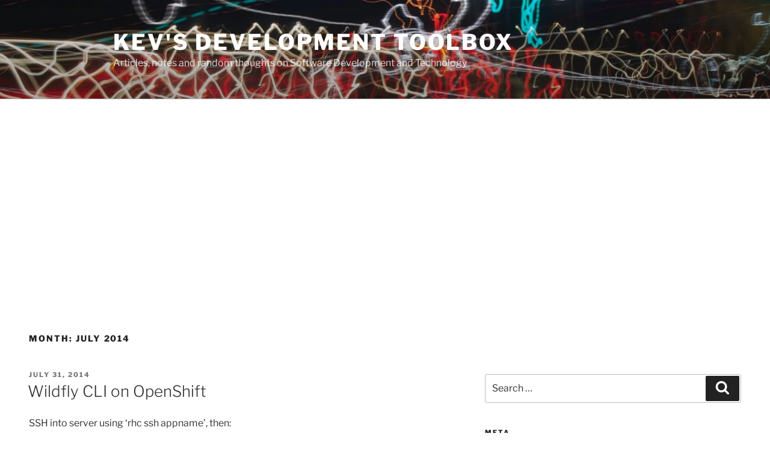

--- FILE ---
content_type: text/html; charset=utf-8
request_url: https://www.google.com/recaptcha/api2/aframe
body_size: 269
content:
<!DOCTYPE HTML><html><head><meta http-equiv="content-type" content="text/html; charset=UTF-8"></head><body><script nonce="kxhJDBqR6027NmDXkLA3tA">/** Anti-fraud and anti-abuse applications only. See google.com/recaptcha */ try{var clients={'sodar':'https://pagead2.googlesyndication.com/pagead/sodar?'};window.addEventListener("message",function(a){try{if(a.source===window.parent){var b=JSON.parse(a.data);var c=clients[b['id']];if(c){var d=document.createElement('img');d.src=c+b['params']+'&rc='+(localStorage.getItem("rc::a")?sessionStorage.getItem("rc::b"):"");window.document.body.appendChild(d);sessionStorage.setItem("rc::e",parseInt(sessionStorage.getItem("rc::e")||0)+1);localStorage.setItem("rc::h",'1769349893924');}}}catch(b){}});window.parent.postMessage("_grecaptcha_ready", "*");}catch(b){}</script></body></html>